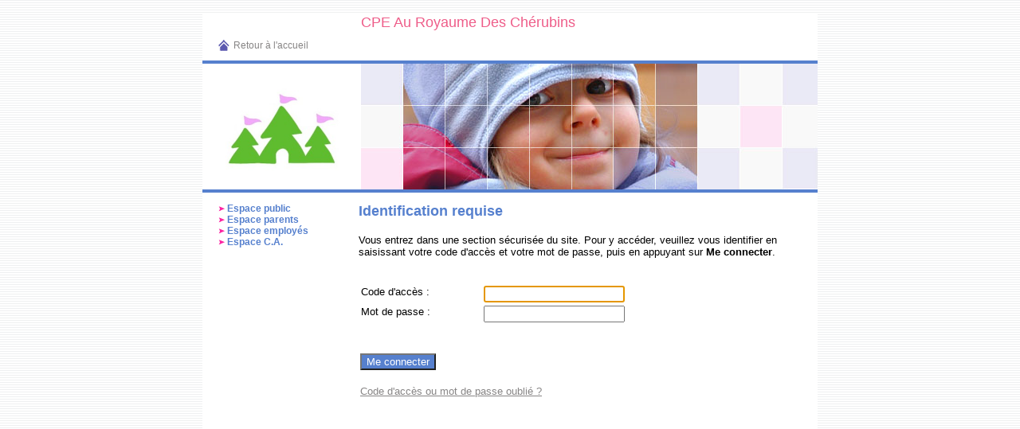

--- FILE ---
content_type: text/html; charset=utf-8
request_url: https://gw.micro-acces.com/auroyaumedescherubins/Login/Login.aspx?SectionId=5&ReturnUrl=%2fauroyaumedescherubins%2fPublique%2fAccueilParents.aspx
body_size: 4546
content:

<!DOCTYPE html PUBLIC "-//W3C//DTD XHTML 1.0 Transitional//EN" "http://www.w3.org/TR/xhtml1/DTD/xhtml1-transitional.dtd">
<HTML>
	<HEAD>
		<title>CPE Au Royaume Des Chérubins - Identification</title>
<!-- meta http-equiv="Content-Type" content="text/html; charset=ISO-8859-1" / -->
<meta charset='utf-8'>
<meta content="JavaScript" name="vs_defaultClientScript" />
<meta content="http://schemas.microsoft.com/intellisense/ie5" name="vs_targetSchema" />



<script type="text/javascript" src="/js/rollover.js"></script>
<script type="text/javascript" src="/tinymce/tinymce.min.js"></script>
<script type='text/javascript'>tinymce_lang = 'fr'</script>
<script type="text/javascript">
    tinymce.init({
        selector: ".wysiwyg",
        language: tinymce_lang,
        plugins: "paste preview link image table textcolor colorpicker hr code",
        menubar: "edit insert format table",
        toolbar: ["bold italic underline | alignleft aligncenter alignright alignjustify | indent outdent | bullist numlist",
                  "styleselect fontselect fontsizeselect | forecolor backcolor | link image | code"],
        font_formats:
                "Andale Mono=andale mono,times;" +
                "Arial=arial,helvetica,sans-serif;" +
                "Arial Black=arial black,avant garde;" +
                "Book Antiqua=book antiqua,palatino;" +
                "Century Gothic=Century Gothic,CenturyGothic,AppleGothic,sans-serif;" +
                "Comic Sans MS=comic sans ms,sans-serif;" +
                "Courier New=courier new,courier;" +
                "Garamond=Garamond,Baskerville,Baskerville Old Face,Hoefler Text,Times New Roman,serif;" +
                "Georgia=georgia,palatino;" +
                "Helvetica=helvetica;" +
                "Impact=impact,chicago;" +
                "Lucida=Lucida Console,Lucida Sans Typewriter,monaco,Bitstream Vera Sans Mono,monospace;" +
                "Palatino=Palatino,Palatino Linotype,Palatino LT STD,Book Antiqua,Georgia,serif;" +
                "Symbol=symbol;" +
                "Tahoma=tahoma,arial,helvetica,sans-serif;" +
                "Terminal=terminal,monaco;" +
                "Times New Roman=times new roman,times;" +
                "Trebuchet MS=trebuchet ms,geneva;" +
                "Verdana=verdana,geneva;" +
                "Webdings=webdings;" +
                "Wingdings=wingdings,zapf dingbats",
        height: 350,
        elementpath: false,
        file_picker_callback: function (callback, value, meta) {
            myFilePicker(callback, value, meta);
        },
        table_default_attributes: {
            border: '1'
        },
        paste_retain_style_properties: "margin, padding, width, height, font-size, font-weight, font-family, color, text-align, text-decoration, border, background",
        convert_urls: false
    });

    function myFilePicker(callback, value, meta) {
        if (meta.filetype == 'image') {
            tinymce.activeEditor.windowManager.open({
                title: 'Image Browser',
                url: '/editor/dialogs/asp/ImageList.aspx?type=' + meta.filetype,
                width: 525,
                height: 275
            }, {
                oninsert: function (url, objVals) {
                    callback(url, objVals);
                }
            });
        }
    };

    function myImagePickerSubmit(url, objVals) {
        top.tinymce.activeEditor.windowManager.getParams().oninsert(url, objVals);
        top.tinymce.activeEditor.windowManager.close();
        return false;
    };


    function myImagePickerCancel() {
        top.tinymce.activeEditor.windowManager.close();
        return false;
    };

</script>
<link rel="stylesheet" type="text/css" media="all" href="/Themes/Damier5.css?v=20171023" />
<link rel="stylesheet" type="text/css" media="all" href="/Themes/Damier5_FR.css?v=20171023" />



	</HEAD>
	<body>
		 
		<form name="Default" method="post" action="./Login.aspx?SectionId=5&amp;ReturnUrl=%2fauroyaumedescherubins%2fPublique%2fAccueilParents.aspx" id="Default">
<input type="hidden" name="__EVENTTARGET" id="__EVENTTARGET" value="" />
<input type="hidden" name="__EVENTARGUMENT" id="__EVENTARGUMENT" value="" />
<input type="hidden" name="__VIEWSTATE" id="__VIEWSTATE" value="/[base64]/6qjnDvgo26HQfOa3fxBQ==" />

<script type="text/javascript">
<!--
var theForm = document.forms['Default'];
if (!theForm) {
    theForm = document.Default;
}
function __doPostBack(eventTarget, eventArgument) {
    if (!theForm.onsubmit || (theForm.onsubmit() != false)) {
        theForm.__EVENTTARGET.value = eventTarget;
        theForm.__EVENTARGUMENT.value = eventArgument;
        theForm.submit();
    }
}
// -->
</script>


<input type="hidden" name="__VIEWSTATEGENERATOR" id="__VIEWSTATEGENERATOR" value="EB9659C3" />
<input type="hidden" name="__EVENTVALIDATION" id="__EVENTVALIDATION" value="/wEdAANz/LNTEElK0Iqv8ZzMKoMVihFHzP8sNTh9X9uh7H7lPdFZO1MEGZhbPu+EXBKAhTiZDFOiJQZcIxtvvvkC8dl7YZBdNzyIyPRXn1G10ylW9w==" />
			
    <div id="Global">
	    <div class="Hide">Si vous voyez cet avis, votre navigateur ne supporte pas 
		    correctement les recommandations de la W3C sur le XHTML et le CSS.</div>
	    <div id="Header">
		    <div id="HeaderInternal">
			    <div id="Look_pnlHeaderPublic">
	
				    <div id="TitleContainer">
					    <div id="PageTitle">
						    <h1>
							    CPE Au Royaume Des Chérubins</h1>
					    </div>
				    </div>

				    <div id="Logo">
					    <div id="LogoBox">
						    <a id="Look_linkLogo" href="/auroyaumedescherubins/Publique/Accueil.aspx"><img id="Look_imgLogo" src="/Images/Telecharger.aspx?ImageId=65514" alt="Logo" border="0" style="height:110px;margin-top:0px;" /></a>
					    </div>
					    <a id="TextLinkToHome" href="/auroyaumedescherubins/Publique/Accueil.aspx">Retour à l'accueil</a>
				    </div>
			    
</div>
			    
			    <div id="img2"></div>
			    <div id="HeaderClear"></div>
		    </div> <!-- End of #HeaderInternal -->
	    </div> <!-- End of #Header -->
	    <div id="Main">
		    <div id="MainInternal">
			    
<input type="hidden" name="Logout" value="false" />

<div id="Side">
 <div id="SideContainer">
  <div id="SideInternal">
	

	

	
	<div id="AccessMenu">
		<ul>			<li><a href="/auroyaumedescherubins/Publique/Accueil.aspx">Espace public</a></li>
			<li><a href="/auroyaumedescherubins/Publique/AccueilParents.aspx">Espace parents</a></li>
			<li><a href="/auroyaumedescherubins/Publique/AccueilEmployes.aspx">Espace employés</a></li>
			<li><a href="/auroyaumedescherubins/Publique/AccueilCA.aspx">Espace C.A.</a></li>
</ul>
	</div>
	

	
	
	
	
	

	
	
  </div>
  
  <div id="SideRoundCornerBottom"></div>
  
 </div>
</div>

<script language="JavaScript" type="text/javascript">
<!-- 
function OpenPreviewWindow(Url)
  {
  msgWindow=window.open(Url,"_new","target=_blank,toolbar=yes,width=800,height=400,top=0,left=0,directories=no,status=no,scrollbars=yes,resizable=yes,menubar=yes")
  }
//-->
</script>

			    <div id="Content">
				    <div id="ContentContainer">
				        <div id="img"></div>

				<DIV id="MainContent">
					<DIV id="MainContentInternal">
						<H2>
							Identification requise
						</H2>
                        
                            <P class="Instructions">
                            Vous entrez dans une section sécurisée du site. Pour y accéder, veuillez vous identifier en saisissant votre code d'accès et votre mot de passe, puis en appuyant sur <strong>Me connecter</strong>.</P>
                        
						<TABLE>
							<TR>
                                <TH colSpan="2">&nbsp;</TH>
							</TR>
							<TR>
                                <TD vAlign="top" width="150">
							        Code d'accès :
                                </TD>
								<TD><INPUT maxLength="128" name="LoginName" autofocus="true"></TD>
							</TR>
							<TR>
                                <TD vAlign="top" width="150">
								    Mot de passe :</TD>
								<TD><INPUT maxLength="20" type="password" name="Password"></TD>
							</TR>
							<TR>
                                <TD colSpan="2">&nbsp;</TD>
							</TR>							
						</TABLE>
						<TABLE cellPadding="0">
							<TR>
								<TD>
									                                    
                                    <BR/>
									<input type="submit" name="Look:btnSumbit" value="Me connecter" id="Look_btnSumbit" class="Button" />
								</TD>
							</TR>
						</TABLE>
						<TABLE cellPadding="0">
							<TR>
								<TD><BR>
									<a id="Look_lnkLostPassword" href="javascript:__doPostBack(&#39;Look$lnkLostPassword&#39;,&#39;&#39;)">Code d'acc&egrave;s ou mot de passe oubli&eacute; ?</a></TD>
							</TR>
						</TABLE>

						<DIV id="MainContentClear"></DIV>
					</DIV>
				</DIV>
			


                					    <div id="ContentContainerClear"></div>
				    </div><!-- End of #ContentContainer -->
			    </div> <!-- End of #Content -->
			    <div id="ContentClear"></div>
		    </div> <!-- End of #MainInternal -->
		    <div id="ContentClear2"></div>
	    </div> <!-- End of #Main -->
    <div id="footer"></div>	
    <div id="DecorationGlobal1"><span></span></div>
    </div> <!-- End of #Global -->
    <div id="Decoration1"><span></span></div>

			
		</form>
	</body>
</HTML>


--- FILE ---
content_type: text/html; charset=utf-8
request_url: https://gw.micro-acces.com/Themes/Damier5_FR.css?v=20171023
body_size: 1117
content:

<!DOCTYPE html PUBLIC "-//W3C//DTD XHTML 1.0 Transitional//EN" "http://www.w3.org/TR/xhtml1/DTD/xhtml1-transitional.dtd">
<html xmlns="http://www.w3.org/1999/xhtml" xml:lang="en">
	<head>
		<title>Page introuvable</title>
		<meta name="GENERATOR" content="Microsoft Visual Studio.NET 7.0">
		<meta name="CODE_LANGUAGE" content="Visual Basic 7.0">
		<meta name="vs_defaultClientScript" content="JavaScript">
		<meta name="vs_targetSchema" content="http://schemas.microsoft.com/intellisense/ie5">
	</head>
	<body>
		<form name="Default" method="post" action="./Damier5_FR.css?404%3bhttps%3a%2f%2fgw.micro-acces.com%3a443%2fPetitMonde%2fDamier5_FR.css%3fv=20171023" id="Default">
<input type="hidden" name="__VIEWSTATE" id="__VIEWSTATE" value="/[base64]/PfDGYq52v1pplMi3AgpjFtVw==" />

<input type="hidden" name="__VIEWSTATEGENERATOR" id="__VIEWSTATEGENERATOR" value="9DFF147B" />
			<p><img src="/Images/Gestion/logo_aw_fr.png" alt="ACCEO Webmestre"></p></p>
			<p>Impossible de trouver la page.</p><p>Il est possible que la page recherchée ait été supprimée, que son nom ait changé ou qu'elle ne soit pas disponible pour le moment.</p>
			<p><br />
				<!-- Pour consulter la liste des sites des services de garde publiée dans 
				PetitMonde, cliquez ici.<BR> -->
				Pour retourner à la page précédente, cliquez sur le bouton "Précédent" de votre navigateur web.
			</p>
		</form>
	</body>
</html>


--- FILE ---
content_type: text/css
request_url: https://gw.micro-acces.com/Themes/Damier5.css?v=20171023
body_size: 2994
content:
/* Gestionnaire-Webmestre 2
 * Style #26, �Damier Lilas�
 */

/* Force Mozilla � afficher la scrollbar vertical, m�me si la page est courte 
html {
	overflow: -moz-scrollbars-vertical;
}*/

body {
	font-family: arial, helvetica, sans-serif;
	font-size: 80%;
	color: #000;
	background: #fff url( '/Images/Look/Damier5/Background.gif' );
	margin: 0;
	padding: 0;
}

.Hide {
	display: none;
}

#Global {
	margin: 0;
	padding: 0;
	padding-bottom: 23px;
	background: url('/Images/Look/Damier5/BottomLine.gif') bottom repeat-x;
	text-align: center;
}
/* Peekaboo bug : La barre de bas de page n'apparait pas toujours */
/* Hide from IE5-mac. Only IE-win sees this. \*/
* html #Global {
	height: 1px;
}
/* End hide from IE5/mac */

/* En-t�te */
#Header {
	position: relative;
	margin: 0 auto;
	text-align: left;
	width: 772px;
	background-color: #fff;
}
#HeaderInternal {
	margin: 0 0px;
	padding-left: 10px;
	height: 58px;
	border-bottom: 4px solid #5680CE;
}
#PageTitle {
	margin-left: 189px;
	height: 58px;
	padding: 0;
}
#PageTitle h1 {
	margin: 0;
	margin-top: 18px;
	color: #EE5D89;
	font-family: 'arial black', arial, helvetia, sans-serif;
	font-size: 18px;
	font-weight: normal;
	line-height: 20px;
}
#LogoBox {
	position: absolute;
	top: 86px;
	left: 20px;
	display: block;
	width: 160px;
	height: 110px;
}
#LogoBox a {
	display: block;
	width: 160px;
	height: 110px;
}
#LogoBox img {
	border: 0;
}
#LogoBox img.NoLogo {
	width: 95px;
	height: 77px;
	background-image: url('/Images/Look/Damier5/NoLogo.gif');
	background-repeat: no-repeat;
	margin-left: 32px;
	margin-top: 16px;
}
#TextLinkToHome {
	position: absolute;
	top: 32px;
	left: 20px;
	color: #878585;
	font-size: 12px;
	text-decoration: none;
	padding-left: 19px;
	background: url('/Images/Look/Damier5/HomeIcon.gif') left no-repeat;
}
#TextLinkToHome:hover {
	color: #5680CE;
	background-image: url('/Images/Look/Damier5/HomeIcon_down.gif');
}

/* Zone principale */
#Main {
	width: 772px;
	margin: 0 auto;
	text-align: left;
	background: #fff url('/Images/Look/Damier5/HeaderDeco.jpg') 199px 0 no-repeat;
	padding-top: 158px;
}
#MainInternal {
	margin: 0; 
	border-top: 4px solid #5680CE;
	padding: 1em 20px 1em 20px;
}
#MainContentClear {
	clear: both; /*Pour forcer l'affichage des Float qui d�passe le contenu dans Netscape */
}

/* Menu de gauche */
#Side {
	width: 170px;
	float: left;
	font-size: 12px;
}
#AccessMenu, #PageMenu, #InfoMenu, #UserData, #UserMenu {
	width: 170px;
	overflow: hidden;
}

#Side ul, #InfoMenu ul, #UserData ul, #UserMenu ul {
	list-style-type: none;
	margin: 0;
	padding: 0;
}
#Side a {
	text-decoration: none;
}
#PageMenu, #AccessMenu, #InfoMenu, #UserData, #UserMenu {
	margin-bottom: 1em;
}
#PageMenu h4 {
	margin: 0;
	margin-top: 6px;	
	font-weight: bold;
	font-size: 1em;
	color: #EE5D89;
}
#PageMenu ul li {
	padding-left: 10px;
	background: url('/Images/Look/Damier5/ListItem.gif') 1px 5px no-repeat;	
}
#PageMenu ul li a, #InfoMenu ul li a, #UserData ul li a, #UserMenu ul li a {
	color: #878585;
}
#PageMenu ul li a:hover, #InfoMenu a:hover, #UserData a:hover, #UserMenu a:hover, #PageMenu ul li.Selected a {
	color: #5680CE;
}

#AccessMenu ul li {
	padding-left: 11px;
	background: url('/Images/Look/Damier5/Access	Item.gif') left no-repeat;
}
#AccessMenu ul li a {
	color: #5680CE;
	font-weight: bold;
}
#AccessMenu ul li a:hover {
	color: #EE5D89;
}
#AccessMenu ul li.Selected a {
	color: #EE5D89;
}
#InfoMenu #ContactUs a {
	padding-left: 19px;
	background: url('/Images/Look/Damier5/MailIcon.gif') left no-repeat;
}
#InfoMenu #ContactUs a:hover {
	background-image: url('/Images/Look/Damier5/MailIcon_down.gif');
}
#InfoMenu #ContactInfo a {
	padding-left: 19px;
	background: url('/Images/Look/Damier5/InfoIcon.gif') left no-repeat;
}
#InfoMenu #ContactInfo a:hover {
	background-image: url('/Images/Look/Damier5/InfoIcon_down.gif');
}
#UserMenu #Logout a, #UserMenu #Password a {
	font-size: 11px;
	padding-left: 10px;
	background: url('/Images/Look/Damier5/ListItem.gif') 1px no-repeat;
}
#UserData #LoginName {
	font-size: 11px;
	color: #878585;
}
#UserData #LoginEmail {
	font-size: 9px;
	color: #878585;
}

/* Zone de contenu */
#Content {
	margin: 0 0 2em 176px;
	width: 528px;
	position: relative;
}
#ContentContainer {
	width: 100%;
	overflow: hidden;
}
#Content h2 {
	font-weight: bold;
	font-size: 1.4em;
	color: #5680CE;
	margin: 0 0 1em 0;
}
#Content h5 {
	font-size: 1em;
	font-weight: bold;
	margin: 1em 0 0 0;
}
#Content p {
	margin: 0 0 1em 0;
}
#Content a {
	color: #878585;
}
#Content a:hover {
	color: #EE5D89;
}

/* Bo�tes d'accueil : G�n�rique */
#MainContent {
	margin-bottom: 1em;
}
#News h3, #Alerts h3, #Sondage h3 {
	margin: 0 0 0.5em 0;
	padding-left: 1em;
	color: #EE5D89;
	font-family: 'arial black', arial, helvetia, sans-serif;
	font-size: 1.3em;
	font-weight: normal;
	border-bottom: 4px solid #5680CE;
}
#News ul, #Alerts ul {
	list-style-type: none;
	margin: 0 0 1em 0;
	padding: 0;
}
#News ul li, #Alerts ul li {
	padding-left: 10px;
	background: url('/Images/Look/Damier5/BoxItem.gif') 2px 6px no-repeat;
}
#News ul li a:hover, #Alerts ul li a:hover {
	color: #5680CE;
}
/* Bo�tes d'accueil : Sondage */
#Sondage h5 {
	margin-top: 0;
	margin-bottom: 0.5em;
	font-weight: normal;
	font-size: 1em;
}
#Sondage .Choices {
	margin-left: 30px;
}
#Sondage .Button {
	margin-left: 52px;
}
#Sondage table {
	margin: 0 auto 1em auto;
	width: 85% !important;
	border: 0;
}
#Sondage td {
	border: 0;
	padding: 0;
	vertical-align: top;
}
#Sondage td.Results {
	text-align: right;
}
#Sondage tr.Visual td span {
	width: 100px;
	background-color: #E5E3E3;
	height: 5px;
	display: block;
}
#Sondage tr.Visual img {
	background-color: #EE5D89;
	height: 5px;
}

/* Galerie de photos */
#Content .ThumbnailEntry {
	float: left;
	text-align: center;
	width: 118px;
}
#Content .Thumbnail {
	width: 110px;
	height: 110px;
	padding: 2px;
	border: 2px solid #5680CE;
}
#Content div.Thumbnail a {
	width: 110px;
	height: 110px;
	display: block;
}
#Content .Thumbnail img {
}
#Content .ThumbnailEntry {
	margin: 3px;
}
#Content .ThumbnailDescription {
	display: block;
	font-size: 0.8em;
	height: 2.5em;
	overflow: hidden;	
}
#ThumbnailList {
	border: 1px solid #ffffff; /* Pour forcer l'affichage de la galerie dans Netscape 7 */
}
#Content #ThumbnailClear {
	clear: both;
}


/* Look des tables */
#Content table.TableStyle, #Content table.TablePresentation {
	width: 99%; 
	border-collapse: collapse;
	margin-left: 1px;
}
#Content table.TableStyle th, #Content table.TableStyle td, #Content table.TablePresentation th, #Content table.TablePresentation td {
	vertical-align: top;
	padding: 4px;
	border: 1px solid #fff;
}
#Content table.TablePresentation th, #Content table.TablePresentation td {
	border-color: #C8C6C6;
}
/* Hide from IE5-mac. Only IE-win sees this. \*/
* html #Content table.TablePresentation td {
	height: 10px;
}
/* End hide from IE5/mac */

#Content table.TableStyle th, #Content table.TablePresentation th {
	background-color: #5680CE;
	color: #fff;
	font-weight: bold;
	text-align: left;
}
#Content table.TableStyle th a, #Content table.TablePresentation th a {
	color: #fff;
}
#Content table.TableStyle th a:hover, #Content table.TablePresentation th a:hover {
	color: #F0EEEE;
}
#Content table.TableStyle tr td, #Content table.TablePresentation tr.Even td {
	background-color: #F0EEEE;
}
 #Content table.TableStyle tr.Even td, #Content table.TablePresentation tr td  {
	background-color: #fff;
}
#Content table.TableStyle td p, #Content table.TablePresentation td p {
	margin-top: 0;
}
#Content table.TableStyle td.TableSeparator, #Content table.TablePresentation td.TableSeparator {
	height: 6px;
	background-color: #5680CE !important;
}

/* Pr�sences */
#Presences .TypeDescription {
	display: block;
	margin-top: 1em;
	font-size: 0.85em;
}

#Presences .PresenceEntry {
	padding: 0;
	margin: 1em 0 2px 0;
	border-top: 4px solid #5680CE;
	border-bottom: 4px solid #5680CE;
}

#Presences div.PresenceChild  {
	width: auto;
	background-color: #F0EEEE;
	height: 1.1em;
	padding: 0 1px;
	border-top: 2px solid #fff;
	position: relative;
}

#Presences h5 {
	margin: 0;
	font-size: 1em;
	font-weight: bold;
}

#Presences h6 {
	margin: 0;
	padding-right: 2px;
	font-size: 1em;
	font-weight: normal;
	text-align: right;
	position: absolute;
	top: 0;
	right: 0;
}
#Presences table {
	clear: both;
	width: 100%;
	border-collapse: collapse;
	margin: 0;
	padding: 5;
}
#Presences table th {
	background-color: #5680CE;
	color: #fff;
	border: 2px solid #fff;
}
#Presences table td {
	background-color: #F0EEEE;
	border: 2px solid #fff;
}
#Presences table col.Checker, #Presences table td.Checker {
	width: 20px;
	text-align: center;
}
#Presences table .First {
	border-left: 0;
}
#Presences table .Last {
	border-right: 0;
}
#Presences table col.Days {
	width: 20px;
}
#Presences select {
	width : 220px;
}
#Presences select, #Presences .PresenceEntry input, #Presences span.Smaller, #Presences span.Billed  {
	font-size: 11px !important;
}
#Presences span.Smaller  {
	white-space: nowrap;
}	
#Presences span.Billed  {
	color: #ff0000;
}	
#Presences input {
	width: 30px;
}
#Presences input.Button, #Presences input.Checker {
	width: auto;
	font-size: 1em;
}
#Presences input.Checker {
	margin-left: 0;
	margin-right: 0;
}


/* Feuilles de temps */
#TimeSheet {
	margin-bottom: 2px;
}
#TimeSheet h5 {
	margin: 0;
	font-size: 1em;
	font-weight: bold;
}
#TimeSheet th, #TimeSheet td {
	padding: 3px !important;
}
#TimeSheet tbody.TimeSheetEntry th {
	border-top-width: 15px !important;
}
#TimeSheet tfoot th {
	border-top-width: 5px !important;
}
#TimeSheet table col.Checker {
	width: 30px !important;
}
#TimeSheet h6 {
	margin: 0;
	font-size: 1em;
	font-weight: normal;
}
#TimeSheet .ComboSet {
	font-size: 11px;
	float: left;
	margin-right: 4px;
}
#TimeSheet input, #TimeSheet select {
	font-size: 11px;
}
#TimeSheet select {
	width : 170px;
}
#TimeSheet select.JobCategory {
	width : 190px;
}
#TimeSheet select.Services {
	width : 140px;
}
#TimeSheet table td.Checker {
	text-align: center;
}

/* Bouton de formulaire */
input.Button {
	color: #fff;
	background-color: #5680CE;
}

/* Pour enlever la marge en bas de page dans Mozilla. */
body * {
	margin-bottom: 0;
}

/* Pour forcer la barre du bas sour le menu dans Mazilla */
#ContentClear {
	clear: both;
}
/* Feuilles de route : �ducateur */
#FDRList {
	margin-top: 1em;
}
#FDRList td, #FDRList th {
	padding: 2px !important;
}
#FDRList img {
	vertical-align: middle;
}
/*�tat de compte*/
#Account td, #Account th 
{
	font-size: 0.85em;
}
/* Feuilles de route: parent */
#FDRParent div.Box {
	border-bottom: 4px solid #5680CE;
	border-top: 4px solid #5680CE;
	margin-bottom: 1em;
}
#FDRParent span.BoxEntry {
	border-bottom: 1px solid #fff;
}
#FDRParent span.BoxEntry, #FDRParent span.BoxBottomEntry {
	padding: 2px 0;
	display: block;
}
#FDRParent span.Caption {
	float: left;
	width: 8em;
	clear: left;
}
#FDRParent span.Comment {
}

#FDRTable {
	margin-bottom: 1em;
}
#FDRTable td, #FDRTable th {
	font-size: 0.85em;
	padding: 1px !important;
	text-align: center !important;
}
#FDRTable td.Legend {
	padding: 0 !important;
}
#FDRTable .Legend table {
	width: 100%;
	border-collapse: collapse;
}
#FDRTable .Legend td, #FDRTable .Legend th {
	font-size: 0.92em;
	border: 0 !important;
	padding: 0px !important;
	margin: 0;
}

/* ---{ Liste avec b�ites (FAQ, Liens utiles, etc. }--- */
/* Sp�cifique */
dl.PresentationList dt {
	color: #fff;
	background-color: #5680CE;
}
#Main dl.PresentationList dt a {
	color: #fff !important;
}
#Main dl.PresentationList dt a:hover {
	color: #EE5D89 !important;
}
dl.PresentationList dd.Even {
	background-color: #F0EEEE;
}
dl.PresentationList dd  {
	background-color: #fff;
}
dl.PresentationList dt, dl.PresentationList dd {
	border-color: #C8C6C6;
}
/* G�n�ral */
dl.PresentationList {
	margin-bottom: 0.5;
}
dl.PresentationList dt, dl.PresentationList dd {
	border-width: 1px;
	border-style: solid;
	padding: 4px;
}
dl.PresentationList dt {
	margin-bottom: 0;
	font-weight: bold;
}
dl.PresentationList dd {
	margin-left: 0;
	border-top: none;
	margin-bottom: 0.5em;
}
dl.PresentationList dd * {
	margin-top: 0;
}
/* Hide from IE5-mac. Only IE-win sees this. \*/
/* Peekaboo bug : Dans IE, le cadre n'apparait pas */
* html dl.PresentationList {
	height: 1%;
}
/* End hide from IE5/mac */